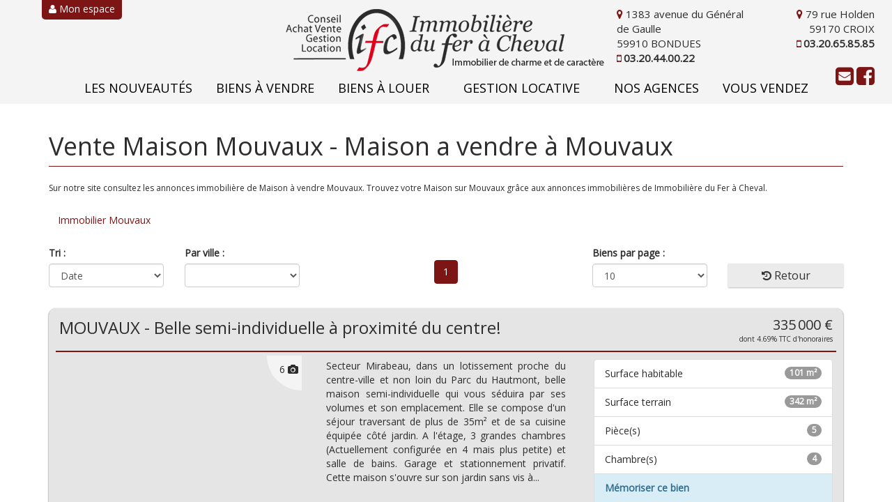

--- FILE ---
content_type: text/html; charset=UTF-8
request_url: https://www.immobiliere-fer-cheval.fr/ville_bien/Mouvaux_1_2__Vente/vente-maison-mouvaux.html?city=mouvaux&page=1&typebien=2&dept=_&typetransac=Vente&
body_size: 2329
content:
<!DOCTYPE html>
<html lang="en">
<head>
    <meta charset="utf-8">
    <meta name="viewport" content="width=device-width, initial-scale=1">
    <title></title>
    <style>
        body {
            font-family: "Arial";
        }
    </style>
    <script type="text/javascript">
    window.awsWafCookieDomainList = [];
    window.gokuProps = {
"key":"AQIDAHjcYu/GjX+QlghicBgQ/7bFaQZ+m5FKCMDnO+vTbNg96AHtw8pLen2dEN9n92CmMvQ9AAAAfjB8BgkqhkiG9w0BBwagbzBtAgEAMGgGCSqGSIb3DQEHATAeBglghkgBZQMEAS4wEQQM/zDCpuqrC0R431hqAgEQgDu4QXsa2qjekBrLRTn7f7hzw61kovIseVHL7nyGVY+B5WoVcf9QIapTEEpEp7AgmmLMSRJi1dIpWTtX/w==",
          "iv":"CgAFsiLd0QAAAUNx",
          "context":"[base64]/UzJlFnvrYXOEuCsjCMu1RcvVkm6SbeDjd2LugMwhQlgIOLWYh5xU18816wwGh0gOYPyLNh2Hq+sWJAlXc2AX3mOasVMGN5L6um9mYjcV+OSfomPnSOYdCQBl14wMe5Ti8uu38Yfn6UlLuqBfvYZHW0BmxGhgLQ6rYldI1J0HWzHbcTh8jLfJa90U56OF7aikT/CbeXs6QYADjGcB5F4C98hBI1JmXq6IOfvwmeA+0whBg5cA6xx3CLdR+LY16zV+O7BiLVns2PXuTrl63OmOOmfk+B5B2QUPteieijriGHx2P7RJQ8PzR4+0v7ixvll4vjzTzSWoOjxSSF5ZdW74m+9YEl1c79YT7nyx6zZg7lGleN+6ytT62/9zkxMG0/yYMywaHdFdTqldWTSLadWo4C6USE7KIR2fD0evhHw=="
};
    </script>
    <script src="https://7813e45193b3.47e58bb0.eu-west-3.token.awswaf.com/7813e45193b3/28fa1170bc90/1cc501575660/challenge.js"></script>
</head>
<body>
    <div id="challenge-container"></div>
    <script type="text/javascript">
        AwsWafIntegration.saveReferrer();
        AwsWafIntegration.checkForceRefresh().then((forceRefresh) => {
            if (forceRefresh) {
                AwsWafIntegration.forceRefreshToken().then(() => {
                    window.location.reload(true);
                });
            } else {
                AwsWafIntegration.getToken().then(() => {
                    window.location.reload(true);
                });
            }
        });
    </script>
    <noscript>
        <h1>JavaScript is disabled</h1>
        In order to continue, we need to verify that you're not a robot.
        This requires JavaScript. Enable JavaScript and then reload the page.
    </noscript>
</body>
</html>

--- FILE ---
content_type: text/css
request_url: https://www.immobiliere-fer-cheval.fr/externalisation/gli/fer-a-cheval/catalog/css/style.css
body_size: 3236
content:
body{
  font-family: 'Open Sans', sans-serif;
  color:#2d2d2d;
  padding-top:150px;
}
body.index{
  padding-top:0;
}
a{
  color:#7d1515;
}
.form-control:focus,.bootstrap-select button:focus,.bootstrap-select:focus{
  box-shadow:#7d1515 1px 1px 2px;
  border-color:#7d1515;
}
.header{
  background:url('../images/headerBG.jpg') center bottom;
  -webkit-background-size:cover;
  background-size:cover;
}
.header.padding{
  padding-bottom: 20px;
}
.headerTop{
  background:rgba(243,243,243,0.9);
  position:fixed;
  top:0;
  left:0;
  width:100%;
  z-index:2500;
}
.selectTransaction{
  padding:200px 0 100px 0;
}
.header.padding .headerTop{
  position:relative;
}
.header.padding .selectTransaction{
  padding:0;
  margin:125px 0;
}
.headerTop .adresse{
  position: absolute;
  top: 10px;
  right: 10px;
  font-size: 15px;
  width: 400px;
}
.headerTop .adresse .red{
  color:#7d1515;
}
.headerTop .logo{
  margin:10px;
  max-width:100%;
}
.headerTop .nav{
  margin-bottom:10px;
}
.headerTop .nav a,.headerTop .nav .sub span{
  color:#000;
  font-size:18px;
  margin:0 15px;
  cursor:pointer
}
.headerTop .nav a:hover{
  text-decoration:none;
}
.headerTop .nav .sub{
  position:relative;
  display:inline;
}
.headerTop .nav .sub .subNav{
  position:absolute;
  top:100%;
  left:0;
  width:150%;
  display:none;
}
.headerTop .nav .sub:hover .subNav{
  display:block;
}
.headerTop .nav .sub .subNav a{
  background: rgba(243,243,243,0.9);
  width:100%;
  display:block;
  text-align:left;
  padding:5px;
  font-size:14px;
}
.headerTop .nav .spoilNav{
  background:#ebebeb;
  box-shadow:0px 1px 2px #b9b9b9;
  padding:10px;
  text-align:right;
  width:100%;
  cursor:pointer;
  border-radius:2px;
}
.transactionVente{
  background:url('../images/transactionBG.jpg') top center;
  -webkit-background-size:cover;
  background-size:cover;
}
.transactionLocation{
  background:url('../images/transactionBG2.jpg') top center;
  -webkit-background-size:cover;
  background-size:cover;
}
.selectTransaction .goTo{
  width:70%;
  background:rgba(255,255,255,0.6);
  border-radius:10px;
  box-shadow:0px 1px 10px #333333;
  font-size:32px;
  padding:50px 0 70px 0;
  margin:10px 15% 10px 15%;
  cursor:pointer;
  position:relative;
}
.selectTransaction .goTo p{
  color:#2a2a2a;
  font-weight:bold;
}
.selectTransaction .goTo p span{
  font-size:14px;
}
.selectTransaction .goTo .fa{
  background:white;
  padding:25px 30px;
  border-radius:50%;
  position:absolute;
  color:#7d1515;
  left:50%;
  bottom:-37px;
  box-shadow:0px 1px 10px #333333;
  -webkit-transform: translateX(-50%);
      -ms-transform: translateX(-50%);
          transform: translateX(-50%);
}
.titreTransaction{
  margin-top:20px;
}
.boxBudget{
  background:#e5e5e5;
  box-shadow:0px 1px 2px #333333;
  padding:10px;
  border-radius:10px 10px 0 0;
  width:70%;
  margin:0 15%;
}
.transactionLocation{
  margin-top:50px;
}
.transactionLocation .boxBudget{
  width:100%;
  margin:0 0;
}
.boxBudget .titre{
  font-size:22px;
  font-weight:bold;
  color:#7d1515;
}
.btn-default{
  border-radius:0;
  font-size:16px;
  background:#ebebeb;
  border:none;
  box-shadow:0px 1px 2px #b9b9b9;
}
.btn-primary,.btn-primary:hover,.btn-primary:focus,.btn-primary:active{
  color:#2d2d2d;
  font-size:16px;
  background:#ebebeb;
  border:none;
  box-shadow:0px 1px 2px #b9b9b9;
}
.btn-danger{
  border-radius:0;
  font-size:16px;
  background:#a10d0d;
  border:none;
  box-shadow:0px 1px 2px #b9b9b9;
}
.boxBudget .btn-block{
  margin-top:10px;
}
.boxBudget .btn-none,.boxBudget .btn-none:active,.boxBudget .btn-none:focus,.boxBudget .btn-none:hover{
  font-size:16px;
  background:none;
  box-shadow:none;
}
.redLine{
  width:100%;
  background:url('../images/redLine.jpg') center center repeat-x;
}
.redLine span{
  background:white;
  padding:0 15px;
}
.greyLinkBox{
  margin:35px 0;
}
.greyLinkBlock{
  font-size:26px;
  padding:5px 20px;
  color:white;
  background:#323232;
}
.greyLinkBlock:hover,.greyLinkBlock:focus,.greyLinkBlock:active{
  color:white;
  text-decoration:none;
}
.imgSelection,.imgSelection img{
  width:100%;
}
.bienSelection .carac{
  padding:5px;
  background:#f6f6f6;
  font-weight:bold;
}
.bienSelection .carac .prix{
  float:right;
}
.bienSelection .carac .prix .price_honoraires_acquereur{
  display:none;
}
.footer{
  background:#303030;
  padding:10px 0;
}
#header_top_top{
  background:#303030;
  color:white;
}
#header_top_top a{
  color:white;
}
.footer .h2{
  border-bottom:1px solid white;
  padding:10px;
  width:100%;
  color:white;
}
.footer ul{
  list-style:none;
  margin:0;
  padding:0;
  font-size:16px;
}
.footer .footerLink{
  margin-top:25px;
}
.footer .footerLink ul{
  text-align:center;
}
.footer .footerLink ul li{
  display:inline-block;
}
.footer ul li a{
  color:white;
  margin:0 10px;
  font-size:16px;
}
.footer .socialFooter a{
  color:white;
  margin:0 10px;
}
.footer .telFooter span{
  font-size:20px;
}
.unBien{
  background: #e5e5e5;
  box-shadow: 0px 1px 2px #333333;
  padding:5px 10px;
  border-radius: 10px 10px 0 0;
  margin:10px 0;
}
.unBien h3{
  margin:5px 0;
}
.unBien .list-group{
  margin-bottom:0;
}
.unBien .prix p{
  margin:0;
  font-size:20px;
}
.unBien.exclusif{
  box-shadow: 0px 5px 10px #000;
  padding-top:50px;
}
.unBien.exclusif h3{
  margin:15px 0 5px 0;
}
.unBien.exclusif .description{
  font-weight:bold;
}
.unBien.exclusif .photo,#pageDetail .diapo,#pageDetail .diapoPiece{
  box-shadow: 0px 5px 10px #000;
}
.unBien.exclusif .prix{
  font-weight:bold;
}
.unBien.exclusif .name h3 a{
  font-weight:bold;
}
.unBien.exclusif .name h3 a .fa{
  color:#7d1515;;
}
.unBien.exclusif .bold{
  font-weight:bold;
}
.unBien{
  position:relative;
}
.boxExclusif{
  background:url('../images/ribbons.png') no-repeat;
  position:absolute;
  top:15px;
  left:-17px;
  width:170px;
  height:50px;
  color:white;
  padding:10px 0 0 15px;
  font-weight:bold;
  font-size:18px;
}
.separator{
  width:100%;
  height:2px;
  background:#7d1515;
  margin:5px 0;
}
.unBien .boxIn{
  padding:5px;
}
.unBien .prix{
  font-size:16px;
  text-align:right;
}
.unBien h3 a{
  color:#2d2d2d;
}
.unBien h3 a:hover{
  text-decoration:none;
}
.unBien .prix .price_honoraires_acquereur{
  width:100%;
  display:block;
}
.unBien .photo{
  position:relative;
}
.unBien .photo .picto{
  position:absolute;
  bottom:10px;
  left:0;
  background:#7d1515;
  padding:5px 10px;
  color:white;
  font-style:italic;
  font-weight:bold;
  font-size:16px;
}
.unBien .photo .count{
  position:absolute;
  top:0;
  right:0;
  height:50px;
  width:50px;
  padding:10px 5px;
  background:rgba(255,255,255,0.6);
  color:#2c2c2c;
  border-radius: 0 0 0 50px;
  text-align:right;
}
.unBien .photo img{
  width:100%;
}
.unBien .description{
  text-align:justify;
}
.unBien .btn_buy_now{
  display:block;
  width:100%;
}
.unBien .btn_buy_now:hover{
  text-decoration:none;
}
.search_link_rss{
  position:relative;
}
.pagination>.active>a, .pagination>.active>span, .pagination>.active>a:hover, .pagination>.active>span:hover, .pagination>.active>a:focus, .pagination>.active>span:focus{
  background-color: #7d1515;
  border-color: #7d1515;
}
.pagination>li>a, .pagination>li>span, .pagination>li>a:hover, .pagination>li>span:hover, .pagination>li>a:focus, .pagination>li>span:focus{
  color: #7d1515;
}
.page-header{
  border-color: #7d1515;
}

#pageDetail .price_plus{
  font-size:12px;
}
#pageDetail #blockPhoto{
  position : relative;
  background: #2d2d2d;
}
#pageDetail #blockPhoto .nav{
  position : absolute;
  right : 10px;
  bottom : 10px;
  z-index : 10;
}
#pageDetail #blockPhoto .nav .item{
  width : 15px;
  height : 15px;
  background : #999;
  border-radius : 50%;
  float : left;
  margin-left : 2px;
  cursor : pointer;
  border : 1px solid white;
}
#pageDetail #blockPhoto .nav .item.active{
  background : #7d1515;
}
#pageDetail #blockPhoto .nav .item.disabled{
  opacity : 0.7;
  cursor : not-allowed;
}
#pageDetail #blockPhoto .diapo{
  position : absolute;
  top : 0;
  left : 0;
  height : 100%;
  width : 100%;
  overflow : hidden;
}
#pageDetail #blockPhoto .diapo .img{
  position : absolute;
  top : 0;
  left : 0;
  z-index:1;
  width : 100%;
  height:100%;
  text-align:center;
}
#pageDetail #blockPhoto .diapo .img img{
  position : absolute;
  top : 0;
  left : 0;
  z-index : 0;
}
#pageDetail #blockPhoto .diapo .img .imageDiapo{
  height:100%;
  width: 100%;
  object-fit: cover;
  object-position: center;
  -o-object-fit: cover;
  -o-object-position: center;
  position:relative;
}
#pageDetail #blockPhoto .diapo .img img.imagevide{
  position : relative;
}
#pageDetail #blockPhoto .diapo .img.blur .opacityFauteDeMieux{
  position : absolute;
  top : 0;
  left : 0;
  z-index:2;
  width : 100%;
  height : 100%;
  background: white;
  opacity : 0.7;
}
#pageDetail #blockPhoto .diapo .img.blur .btn-plus{
  position : absolute;
  top : 40%;
  z-index:100;
  left : 0;
}
#pageDetail #blockPhoto .diapo .img.blur .panel #login_zone h3 ,#pageDetail #blockPhoto .diapo .img.blur .panel #login_zone .form-group{
  margin : 0 0 5px 0;
}
#pageDetail #blockPhoto .diapo .img.blur .panel #login_zone label{
  font-weight : 400;
}
#pageDetail #blockPhoto .diapo .img.blur .panel{
  position : absolute;
  top : 80px;
  left : 5%;
  z-index:3;
  width : 90%;
}
#pageDetail #blockPhoto .progress{
  width : 0;
  height : 5px;
  background : #7d1515;
  position : absolute;
  top : 0;
  z-index : 10;
  border-radius : 0;
}
#pageDetail #blockPhoto .commande{
  position : absolute;
  top : 10px;
  left : 5px;
  background : #7d1515;
  z-index : 10;
  padding : 6px 10px;
  border-radius : 50%;
  color : white;
  cursor : pointer;
}
#pageDetail #blockPhoto .rightDiapo{
  position : absolute;
  top : 50px;
  right: 5px;
  background : #7d1515;
  z-index : 10;
  padding : 6px 10px;
  border-radius : 50%;
  color : white;
  cursor : pointer;
}
#pageDetail #blockPhoto .leftDiapo{
  position : absolute;
  top : 50px;
  left:5px;
  background : #7d1515;
  z-index : 10;
  padding : 6px 10px;
  border-radius : 50%;
  color : white;
  cursor : pointer;
}
#pageDetail .description{
  text-align:justify;
  font-size:16px;
}
#pageDetail.exclusif .description{
  font-weight:bold;
}
#pageDetail .spoil{
  cursor:pointer;
}
#pageDetail .financement,#pageDetail .contact{
  display:none;
}
#pageDetail .carac{
  font-weight:bold;
}
a.btn_buy_now,#pageDetail .carac .vcard a{
  color:#31708f;
}
#pageDetail #blockPhoto .picto{
  position:absolute;
  bottom:10px;
  left:0;
  background:#7d1515;
  padding:5px 10px;
  color:white;
  font-style:italic;
  font-weight:bold;
  font-size:16px;
  z-index:100;
}
#pageDetail h3,#pageDetail .h3{
  border-bottom:2px solid #7d1515;
}
#pageDetail h4{
  color:#7d1515;
  font-weight:bold;
  font-size:20px;
}
.blockDetail{
  background: #e5e5e5;
  box-shadow: 0px 1px 2px #333333;
  padding: 15px;
  border-radius: 10px 10px 0 0;
  margin:20px 0;
  position:relative;
}
.exclusif .blockDetail{
  padding-top:75px;
}
#pageDetail .similaires a{
  color:#2d2d2d;
}
#pageDetail .similaires p{
  text-align: justify;
}
#pageDetail .similaires a:hover{
  text-decoration: none;
}
#pageDetail .panel-default{
  background:none;
  border:none;
  width:50%;
  float:left;
}

#pageDetail .panel-default h3 .pageSubHeading{
  font-weight:normal;
}
#pageDetail .boxRight{
  text-align:right;
}
#pageDetail .boxLeft{
  text-align:left;
}
#pageDetail .diapoPiece{
  position:relative;
  width:100%;
  overflow:hidden;
}
#pageDetail .diapoPiece .img{
  position:absolute;
  width:100%;
  height:100%;
  top:0;
  left:0;
}
#pageDetail .diapoPiece .img img{
  width:100%;
  height:100%;
}
#pageDetail .diapoPiece img.vide{
  position:relative;
  width:100%;
}
#pageDetail .diapoPiece .nav{
  position:absolute;
  top:10px;
  z-index:100;
  left:10px;
}
#pageDetail .diapoPiece .nav .number{
  z-index:100;
  background:#7d1515;
  padding:5px;
  cursor:pointer;
  float:left;
  margin-right:5px;
  border:1px #7d1515 solid;
  color:white;
}
#pageDetail .diapoPiece .nav .active{
  border:1px white solid;
}
#pageDetail h1{
  margin-bottom:10px;
}
#pageDetail h1 small{
  float:right;
  color: #2d2d2d;
  font-size:26px;
  text-align:right;
}
#pageDetail h1 small .price_honoraires_acquereur{
  display:block;
  width:100%;
}

/******* toptoppanel ****/
#toppanel {
    right: 0;
    margin-left: auto;
    margin-right: auto;
    position: fixed;
    text-align: left;
    top: 0;
    visibility: visible;
    width: 100%;
    z-index: 5000;
    margin-top : -92px;
}
#panel {
    background: none repeat scroll 0 0 #7d1515;
    color: #ffffff;
    display: block;
    font-family: Arial,Helvetica,sans-serif;
    font-weight: bold;
    height: 90px;
    overflow: hidden;
    position: relative;
    z-index: 3;
    text-align: center;
    margin-bottom : -5px;
    margin-bottom : 0;
}
#panel a {
    color: #ffffff;
    font-family: Arial,Helvetica,sans-serif;
    font-size: 12px;
    font-weight: normal;
    padding-left: 5px;
    text-decoration: none;
}
#panel a:hover {
    color: #1f9ee0;
    font-family: Arial,Helvetica,sans-serif;
    font-size: 12px;
}
#panel .btn-primary:hover {
    background:rgba( 255, 255, 255, .4);
    border-color: #204d74;
    color: #fff;
}

#panel .content {
    font-family: Arial,Helvetica,sans-serif;
    font-size: 13px;
    font-weight: bold;
    margin: 0 auto;
    padding-top: 15px;
    text-align: left;
}
#toppanel #toggle{
  background : #7d1515;
  border-radius : 0 0 5px 5px;
  padding : 5px 10px;
  float : left;
  margin-left : 20px;
}
#toppanel #toggle a{
  color : white;
}
#toppanel .login{
  list-style : none;
  margin-bottom: 0;
}
textarea{
  resize:vertical;
}
.cara .panel{
  margin-bottom:0;
}
.cara .panel h3{
  margin:0 0 5px 0;
}
.cara .panel-body{
  padding:0 15px;
}
.breadcrumb{
  background:none;
  margin-bottom:0;
}
#result_ajax{
  display:none;
}
.bienSelection{
  cursor:pointer;
}
.spoilRecherch{
  display:none;
}
@media screen and (max-width:1170px) {
  .boxBudget{
    width:100%;
    margin:0 0;
  }
  .unBien .name .consult{
    width:100%;
    display:block;
  }
}
@media screen and (max-width:992px) {
  #pageDetail h1{
    font-size:18px;
  }
  #pageDetail h1 small{
    width:100%;
    display:block;
    text-align:left;
    float:none;
    font-size:18px;
    margin-top:10px;
  }
  .header.padding .selectTransaction{
    padding:0 0 0 0;
  }
  .headerTop{
    position:relative;
  }
  body{
    padding-top:0;
  }
  .headerTop .nav a{
    margin:0;
    width:50%;
    display:block;
    float:left;
    text-align:center;
  }
  .navContent{
    display:none;
  }
  .selectTransaction .goTo{
    padding:10px 0;
  }
  .selectTransaction .goTo .fa{
    display:none;
  }
  .selectTransaction{
    margin:25px 0;
  }
  a.greyLinkBlock{
    font-size:18px;
  }
  .unBien .prix{
    text-align:left;
  }
  #pageDetail .boxRight,#pageDetail .boxLeft{
    text-align:left;
  }
  .headerTop .adresse{
    font-size:14px;
  }
}
@media screen and (max-width:750px) {
  .greyLinkBlock{
    font-size:14px;
  }
  .headerTop .nav a{
    width:100%;
  }
  .selectTransaction .goTo{
    font-size:18px;
  }
  .transactionLocation{
    margin-top:0;
  }
  .headerTop .adresse{
    position:relative;
    top:0;
    right:0;
    text-align:center;
  }
  .headerTop .adresse br,.headerTop .adresse a{
    display:none;
  }
  .headerTop .adresse .fa-mobile{
    margin-left:20px;
  }
}
@media screen and (max-width:480px) {
}


--- FILE ---
content_type: text/plain
request_url: https://www.google-analytics.com/j/collect?v=1&_v=j102&a=888214054&t=pageview&_s=1&dl=https%3A%2F%2Fwww.immobiliere-fer-cheval.fr%2Fville_bien%2FMouvaux_1_2__Vente%2Fvente-maison-mouvaux.html%3Fcity%3Dmouvaux%26page%3D1%26typebien%3D2%26dept%3D_%26typetransac%3DVente%26&ul=en-us%40posix&dt=Vente%20Maison%20Mouvaux%20-%20Maison%20a%20vendre%20%C3%A0%20Mouvaux%20-%20Immobili%C3%A8re%20du%20Fer%20%C3%A0...&sr=1280x720&vp=1280x720&_u=YEDAAUABAAAAACAAI~&jid=1208744941&gjid=333482198&cid=1047106842.1768967401&tid=UA-49431486-1&_gid=429675316.1768967401&_r=1&_slc=1&gtm=45He61g1n81P43W9W6za200&gcd=13l3l3l3l1l1&dma=0&tag_exp=103116026~103200004~104527906~104528501~104684208~104684211~105391252~115495939~115938466~115938468~117041588~117091819&z=305269588
body_size: -454
content:
2,cG-EJPBTQ0N6L